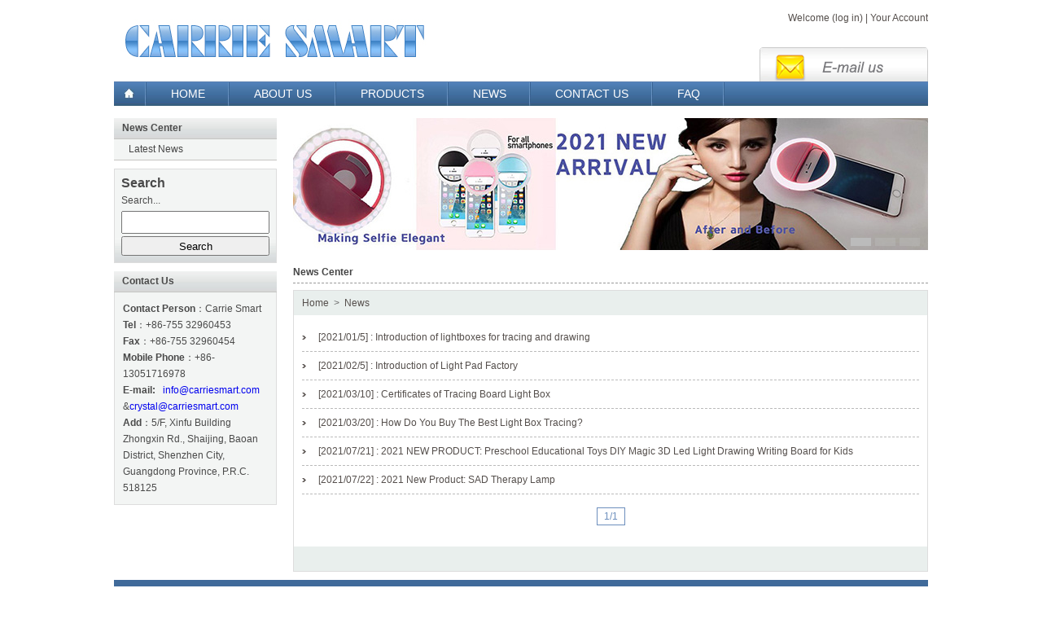

--- FILE ---
content_type: text/html; charset=utf-8
request_url: https://carriesmart.com/news/sort/en/1.html
body_size: 4084
content:
<!DOCTYPE html PUBLIC "-//W3C//DTD XHTML 1.0 Transitional//EN" "http://www.w3.org/TR/xhtml1/DTD/xhtml1-transitional.dtd">
<html xmlns="http://www.w3.org/1999/xhtml">
<head>
<meta http-equiv="Content-Type" content="text/html; charset=utf-8" />
<meta name="renderer" content="webkit">
<meta http-equiv="X-UA-Compatible" content="chrome=1">
<title>CARRIE SMART (SHENZHEN) CO., LTD.</title>
<meta name="keywords" content="LED LIGHT PAD,SELFIE RING LIGHT,CRYSTAL LIGHT BOX,LCD WRITING BOARD,7 SEGMENT DSIPLAY" />
<meta name="description" content="Carrie Smart is an international trading company based in Shenzhen city of China, which is nearest to Hong Kong and has great advantage of international transportation and trading sources." />
<link rel="stylesheet" type="text/css" href="/Home/Tpl/tp1411081/Public/css/atomic.css" />
<script type="3d5b45c5b1be5352ea75f61a-text/javascript" src="/Home/Tpl/tp1411081/Public/js/jquery.min.js"></script>
<link rel="stylesheet" type="text/css" href="/Home/Tpl/tp1411081/Public/js/obanner/css/banner.css" />
<script type="3d5b45c5b1be5352ea75f61a-text/javascript" src="/Home/Tpl/tp1411081/Public/js/navigation.js"></script>
<link rel="stylesheet" type="text/css" href="/Home/Tpl/tp1411081/Public/css/navigation.css" />
<script type="3d5b45c5b1be5352ea75f61a-text/javascript" src="/Home/Tpl/tp1411081/Public/js/online.js"></script>
<script type="3d5b45c5b1be5352ea75f61a-text/javascript" src="/Home/Tpl/tp1411081/Public/js/online.js.js"></script>
<link rel="stylesheet" type="text/css" href="/Home/Tpl/tp1411081/Public/css/online.css" />
<script type="3d5b45c5b1be5352ea75f61a-text/javascript" src="/Home/Tpl/tp1411081/Public/js/sidemenu.js"></script>
<!--[if lt IE 8]>
<style type="text/css">
    #middle_left_sidemenu li a {display:inline-block;}
    #middle_left_sidemenu li a {display:block;}
</style>
<![endif]-->
<script type="3d5b45c5b1be5352ea75f61a-text/javascript">
ddsmoothmenu.init({
	mainmenuid: "smoothmenu1", 
	orientation: 'h', 
	classname: 'ddsmoothmenu', 
	indexz:1,
	//customtheme: ["#1c5a80", "#18374a"],
	contentsource: "markup" 
})
</script>

</head>

<body><div class="center">
    <div class="header">
    <div class="header_logo"><img src="/Uploads/logo/en.jpg" /></div>
    <h1 class="header_company"></h1>
    <div class="header_right">
        <div class="header_language_user">
            <div class="header_user">
                <a href="/user/login/en.html">Welcome (log in)</a> | <a href="/user/registration/en.html">Your Account</a>            </div>
                        
            
        </div>
        <div><a href="/cdn-cgi/l/email-protection#eddfd9d9dadddcdcd5daad9c9cc38e8280"><img src="/Home/Tpl/tp1411081/Public/images/emailus.gif" /></a></div>
        
    </div>
    <div class="clear"></div>
</div>
    <div class="navigation">
	<div class="left"><img src="/Home/Tpl/tp1411081/Public/images/home.gif" /></div>
    <div id="smoothmenu1" class="ddsmoothmenu">
        <ul>
        <li><a  href="/en.html" title="HOME">HOME</a>
                            </li><li><a  href="/info/en/about-us.html" title="ABOUT US">ABOUT US</a>
                            </li><li><a  href="/product/sort/en/1.html" title="PRODUCTS">PRODUCTS</a>
                            </li><li><a id="menu_this" href="/news/sort/en/1.html" title="NEWS">NEWS</a>
                            </li><li><a  href="/contact/en.html" title="CONTACT US">CONTACT US</a>
                            </li><li><a  href="/article/sort/en/1.html" title="FAQ">FAQ</a>
                            </li>        </ul>
        <div class="clear"></div>
    </div>
</div>


    
    <div class="middle">
        
        <div class="middle_main">
            <div class="middle_left">
                <div class="middle_left_newclass">
    <div class="left_title">News Center</div>
    <div class="middle_left_newclass_main">
        <div class="middle_left_newclass_one">
            <a href="/news/sort/en/1/1.html" title="Latest News" >Latest News</a>
        </div>    </div>
</div>
                
                <div class="left_search">
	<div class="pro_search_title">Search</div>
    <div class="search_con">Search...</div>
            <form action="/search/en" method="get">
                <div class="left_search_input_div">
                    <input class="left_search_input" value="" onfocus="if (!window.__cfRLUnblockHandlers) return false; this.value=&quot;&quot;" onkeydown="if (!window.__cfRLUnblockHandlers) return false; this.style.color=&quot;#817b79&quot;" name="searchkeyword" type="text" data-cf-modified-3d5b45c5b1be5352ea75f61a-="" />
                </div>
                <div class="left_search_button_div">
                    <input type="submit" class="left_search_button" value="Search" />
                </div>                
                
                
            </form>            
</div>
                <div class="middle_left_contact">
    <div class="left_title">Contact Us</div>
    <div class="middle_left_contact_main">
        <p><strong>Contact Person</strong>：Carrie Smart&nbsp;</p>
<p><strong>Tel</strong>：+86-755 32960453</p>
<p><strong>Fax</strong>：+86-755 32960454</p>
<p><strong>Mobile Phone</strong>：+86-13051716978&nbsp;&nbsp;</p>
<p><strong>E-mail:</strong> &nbsp; <a href="/cdn-cgi/l/email-protection#9daeadabafa5afada4adddececb3fef2f0"><span class="__cf_email__" data-cfemail="0c65626a634c6f6d7e7e65697f616d7e78226f6361">[email&#160;protected]</span></a> &amp;<a href="/cdn-cgi/l/email-protection#8ebcbabab9bebfbfb6b9ceffffa0ede1e3"><span class="__cf_email__" data-cfemail="96f5e4efe5e2f7fad6f5f7e4e4fff3e5fbf7e4e2b8f5f9fb">[email&#160;protected]</span></a></p>
<p><strong>Add</strong>：5/F, Xinfu Building Zhongxin Rd., Shaijing, Baoan District, Shenzhen City, Guangdong Province, P.R.C. 518125</p>        <div class="clear"></div>                        
    </div>
</div>
            </div>
            <div class="middle_right">
            	<script data-cfasync="false" src="/cdn-cgi/scripts/5c5dd728/cloudflare-static/email-decode.min.js"></script><script type="3d5b45c5b1be5352ea75f61a-text/javascript">
$(function() {
	var sWidth = $("#focus").width(); //获取焦点图的宽度（显示面积）
	var len = $("#focus ul li").length; //获取焦点图个数
	var index = 0;
	var picTimer;
	
	//以下代码添加数字按钮和按钮后的半透明条，还有上一页、下一页两个按钮
	var btn = "<div class='btnBg'></div><div class='btn'>";
	for(var i=0; i < len; i++) {
		btn += "<span></span>";
	}
	btn += "</div>";
	$("#focus").append(btn);
	$("#focus .btnBg").css("opacity",0);

	//为小按钮添加鼠标滑入事件，以显示相应的内容
	$("#focus .btn span").css("opacity",0.4).mouseenter(function() {
		index = $("#focus .btn span").index(this);
		showPics(index);
	}).eq(0).trigger("mouseenter");

	//上一页、下一页按钮透明度处理
	$("#focus .preNext").css("opacity",0.2).hover(function() {
		$(this).stop(true,false).animate({"opacity":"0.5"},300);
	},function() {
		$(this).stop(true,false).animate({"opacity":"0.2"},300);
	});

	//上一页按钮
	$("#focus .pre").click(function() {
		index -= 1;
		if(index == -1) {index = len - 1;}
		showPics(index);
	});

	//下一页按钮
	$("#focus .next").click(function() {
		index += 1;
		if(index == len) {index = 0;}
		showPics(index);
	});

	//本例为左右滚动，即所有li元素都是在同一排向左浮动，所以这里需要计算出外围ul元素的宽度
	$("#focus ul").css("width",sWidth * (len));
	
	//鼠标滑上焦点图时停止自动播放，滑出时开始自动播放
	$("#focus").hover(function() {
		clearInterval(picTimer);
	},function() {
		picTimer = setInterval(function() {
			showPics(index);
			index++;
			if(index == len) {index = 0;}
		},4000); //此4000代表自动播放的间隔，单位：毫秒
	}).trigger("mouseleave");
	
	//显示图片函数，根据接收的index值显示相应的内容
	function showPics(index) { //普通切换
		var nowLeft = -index*sWidth; //根据index值计算ul元素的left值
		$("#focus ul").stop(true,false).animate({"left":nowLeft},300); //通过animate()调整ul元素滚动到计算出的position
		//$("#focus .btn span").removeClass("on").eq(index).addClass("on"); //为当前的按钮切换到选中的效果
		$("#focus .btn span").stop(true,false).animate({"opacity":"0.4"},300).eq(index).stop(true,false).animate({"opacity":"1"},300); //为当前的按钮切换到选中的效果
	}
});

</script>
<div class="other_banner">
	<div id="focus" style="width:780px; height:162px;">
		<ul style="width:780px; height:162px;">
            <li style="width:780px; height:162px;"><a href="http://" title="" target="_blank"><img src="/Uploads/banner/other/en_1.jpg" alt="" width="780" height="162"></a></li><li style="width:780px; height:162px;"><a href="http://" title="" target="_blank"><img src="/Uploads/banner/other/en_2.jpg" alt="" width="780" height="162"></a></li><li style="width:780px; height:162px;"><a href="http://" title="" target="_blank"><img src="/Uploads/banner/other/en_3.jpg" alt="" width="780" height="162"></a></li>		</ul>
	</div>
</div>                <div class="right_title"><h2 class="right_title_h2">News Center</h2></div>
                <div class="middle_right_main">
                	<div class="second_navigation">
                        <a href="/en.html">Home</a>&nbsp;&nbsp;>&nbsp;&nbsp;<a href="/news/sort/en/1.html">News</a>                    </div>
                    <div class="middle_right_main_text_list">
                        <a href="/news/en/Introduction-of-lightboxes-for-tracing-and-drawing-.html"><span>[2021/01/5] : </span><span>Introduction of lightboxes for tracing and drawing </span></a><a href="/news/en/Introduction-of-Light-Pad-Factory.html"><span>[2021/02/5] : </span><span>Introduction of Light Pad Factory</span></a><a href="/news/en/Certificates-of-Tracing-Board-Light-Box.html"><span>[2021/03/10] : </span><span>Certificates of Tracing Board Light Box</span></a><a href="/news/en/How-Do-You-Buy-The-Best-Light-Box-Tracing-.html"><span>[2021/03/20] : </span><span>How Do You Buy The Best Light Box Tracing?</span></a><a href="/news/en/2021-NEW-PRODUCT--Preschool-Educational-Toys-DIY-Magic-3D-Led-Light-Drawing-Writing-Board-for-Kids.html"><span>[2021/07/21] : </span><span>2021 NEW PRODUCT: Preschool Educational Toys DIY Magic 3D Led Light Drawing Writing Board for Kids</span></a><a href="/news/en/2021-New-Product--SAD-Therapy-Lamp.html"><span>[2021/07/22] : </span><span>2021 New Product: SAD Therapy Lamp</span></a>                    </div>
                    <div class="middle_right_main_page">
                        <div class="paginations"><li><span class="totalpage" >1/1</span></li>     </div>
                    </div>
                </div>
            </div>
            <div class="clear"></div>
        </div>
    </div>
</div>
<div class="footer_bg">
    <div class="center">
        <div class="footer">
    
    <div class="foot_navigation">
        <a href="/en.html" title="Home">Home</a>&nbsp;&nbsp;| &nbsp;&nbsp;<a href="/info/en/about-us.html" title="About Us">About Us</a>&nbsp;&nbsp;| &nbsp;&nbsp;<a href="/news/sort/en/1.html" title="News">News</a>&nbsp;&nbsp;| &nbsp;&nbsp;<a href="/product/sort/en/1.html" title="Products">Products</a>&nbsp;&nbsp;| &nbsp;&nbsp;<a href="/contact/en.html" title="Contact Us">Contact Us</a>&nbsp;&nbsp;| &nbsp;&nbsp;<a href="/article/sort/en/1.html" title="FAQ">FAQ</a>&nbsp;&nbsp;| &nbsp;&nbsp;    </div>  
    
</div>

    <div class="partners_text">
    	<a href="carrie2020.en.made-in-china.com" title="Carrie Smart">Carrie Smart</a>&nbsp;&nbsp;| &nbsp;&nbsp;    </div><div class="foot_other_code">
        COPYRIGHT ©  CARRIE SMART (SHENZHEN) CO., LTD.  ALL RIGHTS RESERVED.
</div>
        <img src="/Home/Tpl/tp1411081/Public/js/backtotop/images/to-top.png" id="toTop"/>
<script type="3d5b45c5b1be5352ea75f61a-text/javascript" src="/Home/Tpl/tp1411081/Public/js/backtotop/js/to-top.js"></script>        
    </div>
</div>
<script src="/cdn-cgi/scripts/7d0fa10a/cloudflare-static/rocket-loader.min.js" data-cf-settings="3d5b45c5b1be5352ea75f61a-|49" defer></script><script defer src="https://static.cloudflareinsights.com/beacon.min.js/vcd15cbe7772f49c399c6a5babf22c1241717689176015" integrity="sha512-ZpsOmlRQV6y907TI0dKBHq9Md29nnaEIPlkf84rnaERnq6zvWvPUqr2ft8M1aS28oN72PdrCzSjY4U6VaAw1EQ==" data-cf-beacon='{"version":"2024.11.0","token":"855b0e69fbba45d690b96d7102b15606","r":1,"server_timing":{"name":{"cfCacheStatus":true,"cfEdge":true,"cfExtPri":true,"cfL4":true,"cfOrigin":true,"cfSpeedBrain":true},"location_startswith":null}}' crossorigin="anonymous"></script>
</body>
</html>

--- FILE ---
content_type: text/css
request_url: https://carriesmart.com/Home/Tpl/tp1411081/Public/css/atomic.css
body_size: 3328
content:
@charset "utf-8";
/* public */
.clear{ clear:both; width: 0; height: 0; margin: 0; padding: 0;}
.left{ float:left;}
.right{ float:right;}
body,div,dl,dt,dd,ul,ol,li,h1,h2,h3,h4,h5,h6,pre,code,form,fieldset,legend,input,textarea,p,blockquote,th,td{ margin:0; padding:0;}
img,a{ border:0;}
ul,li{ list-style:none;}
a{ text-decoration:none; font-family: Arial, Helvetica, sans-serif;}
a:hover{ color:#406a9a;}
/*body*/
body{ background:#fff; font-family: Arial, Helvetica, sans-serif; font-size:12px; margin:0; color: #4a4a4a;}
.center{ width:1000px; margin:0 auto;}

/*header*/
.header{width: 1000px; height: 100px;overflow: hidden;}
.header_logo{ float:left; height: 100px; overflow: hidden;}
.header_company{ float:left; color:#444444; font-size:24px; line-height:100px;}
.header_right{ float: right; height: 100px; overflow: hidden;}
.header_language_user{overflow: hidden; padding-top: 15px; color: #554f4c; height:43px;}
.header_language_user a{ color: #554f4c;}
.header_language_user a:hover{ text-decoration:underline; color: #554f4c;}
.header_language{ text-align:right; padding-top:6px;}
.header_language a{ margin-left: 10px;}
.header_user{ text-align:right;}
.header_search{ border: 1px solid #817b79; background: #fff; width: 260px; height: 27px; overflow: hidden; float: right; margin-top: 10px;}
.header_search_input_div{ float: right; height: 27px;}
.header_search_input{ height: 27px; width: 205px; border: none; background: none; padding:0 10px; line-height: 27px; font-family: Arial, Helvetica, sans-serif; color: #817b79;}
.header_search_button_div{ float: right; height: 27px; width: 35px;}
.header_search_button{ background: url(../images/search_button.gif) no-repeat; border: none; height: 27px; width: 35px; cursor: pointer;}
/*navigation*/
.navigation{ background: url(../images/nav_bg.gif); width: 1000px; height: 30px; margin-bottom: 15px;}
/*index_banner*/
.index_banner{ margin-bottom: 15px; overflow: hidden;}
/*index_middle*/
.index_middle{ width: 1000px; overflow: hidden;}
.index_middle_bottom{ background:url(../images/index_bg_bottom.gif) repeat-x bottom; background-color:#fff; border:1px solid #d2d2d2; border-radius:5px; margin-bottom:15px; height:180px; padding:5px 0; overflow:hidden;}
.index_middle_bottom_title{ color:#444444; font-weight:bold; line-height:30px;}
.full_title{ color:#595959; font-weight:bold; padding-bottom:15px;}
.full_title h2{ color: #595959; font-size: 16px;}
/*index_about_us*/
.index_about_us{ float:left; padding:0 10px; width:356px; border-right:1px solid #d2d2d2;}
.index_about_us_main{ line-height: 20px;}
.index_about_us_main img{ padding:6px;}
/*index_news*/
.index_news{ float:left; width:320px; padding:0 10px; border-right:1px solid #d2d2d2;}
.index_new_main a{ display:block; line-height:28px; height:28px; overflow:hidden; background:url(../images/index_new_li.gif) no-repeat left center; padding-left:15px; border-bottom:1px dotted #D6D6D6; color:#5c5c5c;}
/*index_contact*/
.index_contact{ float:left; width:260px; padding:0 10px;}
.index_contact_main{ line-height:25px;}
/*index_hot_product*/
.index_hot_product{ margin-bottom: 15px;}
.index_hot_product_main{}
.index_hot_product_tr{ width: 1000px; margin-bottom: 15px;}
.index_hot_product_td{ float: left;}
.index_hot_product_td_img{ overflow: hidden; border: 1px solid #ccc; background: #fff; display:table-cell; vertical-align:middle; text-align:center;}
.index_hot_product_td_text{}
.index_hot_product_td_text a{ color: #554f4c;}
.index_hot_product_td_text a:hover{ text-decoration:underline; color: #554f4c;}
.index_hot_product_td_name{ text-align: center; line-height: 24px;}
.index_hot_product_td_number{ text-align: center; line-height: 22px;}
/*index_new_product  滚动产品*/
.index_new_product{ margin-bottom: 15px;}
.index_new_product_main{ background: #fff; padding:5px; border:1px solid #d2d2d2;}
.marqueeleft{ width:990px;overflow:hidden;margin:0 auto;}
.marqueeleft ul{float:left;}
.marqueeleft li{float:left;margin:0 5px;display:inline;overflow:hidden;}
.marqueeleft li .pic{display:table-cell; vertical-align:middle; text-align:center; border:1px solid #ccc;overflow:hidden; background:#fff;}
.marqueeleft li .pic a{}
.marqueeleft li .txt_name{text-align:center; line-height:24px; font-weight:bold;}
.marqueeleft li .txt_name a{ color:#554f4c;}
.marqueeleft li .txt_name a:hover{ color:#006AB1; }
.marqueeleft li .txt_no{text-align:center; line-height:22px;}
.marqueeleft li .txt_no a{ color:#554f4c}
.marqueeleft li .txt_no a:hover{ color:#554f4c; text-decoration:underline;}
/*footer*/
.footer_bg{}
.footer{ width:1000px; color:#5c5c5c; background: #406a9a; }
.partners_img{ width:1000px; padding: 10px 0;}
.partners_img a img{ margin: 5px 10px;}
.partners_text{ width:1000px; padding: 8px 0; color: #5c5c5c; text-align:center;}
.partners_text a{ color: #5c5c5c;}
.foot_navigation{ width:980px; padding: 12px; color: #fff;}
.foot_navigation a{ color: #fff;}
.foot_navigation a:hover{ color: #ADD1F8;}
.foot_other_code{ width:1000px; padding: 8px 0;  color: #5c5c5c; text-align:center;}

/*----------------------------子页CSS---------------------*/
/*other_banner*/
.other_banner{ margin-bottom:15px;}
/*middle*/
.middle{ width: 1000px; overflow: hidden; margin-bottom: 10px;}
/*second_navigation*/
.second_navigation{background: #e9efed;
line-height: 30px;
color: #676767;
padding: 0 10px; margin-bottom:10px;}
.second_navigation a{ color: #554f4c; }
.second_navigation a:hover{ color:#406a9a;}
/*middle_main*/
.middle_main{}
.left_title{background:url(../images/title_left_bg.gif) repeat-x;
height: 25px;
line-height: 25px;
border-bottom: 1px solid #c5c5c3;
padding-left: 10px; font-weight:bold;}
.right_title{border-bottom: 1px dashed #999999;
line-height: 25px; margin-bottom:8px; font-weight:bold; }
.right_title_h2{ color: #444444; font-size: 12px;}
/*middle_left*/
.middle_left{ float: left; width: 200px; margin-right: 20px;}


/* 侧边菜单 */
.middle_left_product_category{ margin-bottom: 10px;}
.middle_left_product_category_main{overflow: hidden;}
.middle_left_product_category_one a{ color:#444444;}
.middle_left_product_category_one a:hover{ color: #406a9a;}
.middle_left_product_category_one_1 a{ display:block; background: url(../images/title_left_bg.gif) repeat-x;
height: 25px;
line-height: 25px;
border-bottom: 1px solid #c5c5c3;
padding-left: 10px; font-weight:bold;}
.middle_left_product_category_one_2 a{display: block;
height: 25px;
line-height: 25px;
border-bottom: 1px solid #c5c5c3;
padding-left: 18px;
background: #f3f5f4;
color: #444444;}
.middle_left_product_category_one_3 a{display: block;
height: 25px;
line-height: 25px;
border-bottom: 1px solid #c5c5c3;
padding-left: 28px;
background: #fcfcfc;
color: #444444;}

/* 侧边弹出菜单 */
#middle_left_product_category_sidemenu{}
#sidemenu{}
ul#sidemenu, ul#sidemenu ul {
  list-style-type:none;
  margin: 0;
  padding: 0;

}
ul#sidemenu a {
  display: block;
  text-decoration: none;	
}
ul#sidemenu li#big {
	margin-bottom: 0;
}
ul#sidemenu li a {
  background: url(../images/title_left_bg.gif) repeat-x;
height: 25px;
line-height: 25px;
border-bottom: 1px solid #c5c5c3;
padding-left: 10px;
font-weight: bold;
display:block;
color:#444444;
}
ul#sidemenu li a:hover {
  color: #406a9a;
}
ul#sidemenu li ul li a {
  display: block;
height: 25px;
line-height: 25px;
border-bottom: 1px solid #c5c5c3;
padding-left: 18px;
background: #f3f5f4;
color: #444444;
font-weight:normal;
}
ul#sidemenu li ul li a:hover{
  color: #406a9a;
}
ul#sidemenu li ul li#little a {
    display: block;
height: 25px;
line-height: 25px;
border-bottom: 1px solid #c5c5c3;
padding-left: 28px;
background: #fcfcfc;
color: #444444;
font-weight:normal;
}
ul#sidemenu li ul li#little a:hover{
  color: #406a9a;
}

.middle_left_about{ margin-bottom: 10px;}
.middle_left_about_main{ overflow: hidden;}
.middle_left_about_one{}
.middle_left_about_one a{ display: block;height: 25px;
line-height: 25px;
border-bottom: 1px solid #c5c5c3;
padding-left: 18px; background:#f3f5f4; color:#444444;}
.middle_left_about_one a:hover{ color: #406a9a;}

.middle_left_newclass{ margin-bottom: 10px;}
.middle_left_newclass_main{}
.middle_left_newclass_one{ }
.middle_left_newclass_one a{ display: block;
height: 25px;
line-height: 25px;
border-bottom: 1px solid #c5c5c3;
padding-left: 18px;
background: #f3f5f4;
color: #444444;}
.middle_left_newclass_one a:hover{ color: #406a9a;}

.middle_left_newpro{ margin-bottom: 15px;}
.middle_left_newpro_main{ width: 238px; overflow: hidden; border: 1px solid #ccc; padding:5px; background: #fff;}
.middle_left_newpro_img{ border: 1px solid #ccc; background: #fff;}
.middle_left_newpro_text{ text-align: center; width: 240px;}
.middle_left_newpro_text a{ line-height: 22px; color: #554f4c; font-weight: bold;}
.middle_left_newpro_text a:hover{ text-decoration:underline;}

.middle_left_new{ margin-bottom: 10px;}
.middle_left_new_main{ overflow: hidden; border:1px solid #dddddd; border-top:0; padding:5px; background: #f3f5f4;}
.middle_left_new_main a{ display: block; padding:5px 0 5px 12px; background: url(../images/left_list_bg.gif) left center no-repeat; line-height: 18px; color: #554f4c; }
.middle_left_new_main a:hover{ color: #406a9a;}

.left_search{border: 1px solid #dddddd;
background: url(../images/search_bg.gif) bottom repeat-x;
background-color: #f3f5f4;
padding: 8px; margin-bottom:10px;}
.pro_search_title{ font-size:16px; font-weight:bold;}
.search_con{ line-height:25px;}
.left_search_input{ height:24px; line-height:24px; width:178px; margin-bottom:3px;}
.left_search_button{ height:24px; line-height:24px; text-align:center; width:182px;}

.middle_left_contact{ margin-bottom: 10px;}
.middle_left_contact_main{ overflow: hidden; border: 1px solid #dddddd; border-top:0; padding:10px; background: #f3f5f4; line-height:20px;}


/*middle_right*/
.middle_right{ float: left; width: 780px;}
.middle_right_main{ border:1px solid #dddddd; padding-bottom:40px; background:url(../images/right_main_bottom.gif) bottom repeat-x;}
.middle_right_name{ text-align: center;}
.middle_right_name h2{ line-height: 30px; color: #554f4c;}
.middle_right_time{ text-align: right; padding-right: 20px; line-height: 28px;}
.middle_right_main_text{ line-height: 22px; padding:10px;}
.middle_right_main_text_main{ border-top: 1px solid #ccc; padding-top: 10px;}

.middle_right_main_text_list{ padding: 0 10px;}
.middle_right_main_text_list a{ display: block; padding:5px 0 5px 20px; background: url(../images/text_list_bg.gif) left center no-repeat; line-height: 24px; color: #554f4c; border-bottom: 1px dashed #bbb;}
.middle_right_main_text_list a:hover{ color: #756550;}


/*middle_part*/
.middle_part{ padding: 10px; background: #fff;}
.middle_part_left{ float: left; width: 570px; line-height: 22px; padding-right: 10px;}
.middle_part_right{ float: left; width: 400px; color: #554f4c; background: #f5f4f4; padding: 18px 0;}

.feedbacl_title{ color: #554f4c;}
.feedback_tip{ color: #FF0000; padding-left: 5px;}
.feedback_input{ font-family:Arial, Helvetica, sans-serif; width:260px; height:26px; line-height:26px; padding:0 10px; margin:5px 0; border:1px solid #ccc;}
.feedback_textarea{ font-family:Arial, Helvetica, sans-serif; width:280px; height:150px; line-height:26px; margin:5px 0; border:1px solid #ccc; font-size:12px;}
.feedback_code{ width:60px; height:26px; line-height:26px; padding:0 10px; margin:5px 0; border:1px solid #ccc;}
.feedback_submit{ font-family:Arial, Helvetica, sans-serif; height:30px; line-height:30px; padding:0 10px; margin:10px 10px 10px 0; cursor:pointer; background:#406a9a; color: #fff; border: none;}
.feedback_submit:hover{ background: #5281b9;}

.member_info_title{ font-weight: bold; font-size: 16px; line-height: 40px;}
.member_info_tip{ background: #ededed; width: 360px; padding: 10px; line-height: 25px; margin-bottom: 20px; margin: 0 10px;}
.login_title{ font-weight: bold; padding-right: 10px;}
.login_input{ height:26px; line-height:26px; width:220px; margin:5px 0; margin-left:10px;}
.login_button{ padding:0 6px; margin:8px 5px; height:30px; line-height:30px; font-family:Arial, Helvetica, sans-serif; background:#406a9a; border: none; color: #fff; cursor: pointer;}
.login_button:hover{ background: #5281b9;}

.register_title{ font-weight: bold; text-align: center; font-size: 14px;}
.register_info{ line-height: 22px; color: #434343;}
.register_table{ width:980px; margin-top:10px;}
.register_table table{ border-collapse:collapse;}
.register_table_title{ font-weight: bold; padding-right: 20px;}
.register_table table td{ background:#f5f4f4; border:solid 1px #fff; height:50px;}
.register_input{ height:26px; line-height:26px; width:320px; margin-left:10px;}
.register_button{ padding:0 6px; margin:8px 5px; height:30px; line-height:30px; font-family:Arial, Helvetica, sans-serif; background:#406a9a; border: none; color: #fff; cursor: pointer;}
.register_button:hover{ background: #5281b9;}
.register_tip{ color: #FF0000; padding-left: 5px;}


.product_class_content{ line-height: 22px; padding:10px; padding-top:0;}
/*product_list_window*/
.product_list_tr{ width: 730px; margin-bottom: 15px;}
.product_list_td{ float: left;}
.product_list_td_img{ overflow: hidden; border: 1px solid #ccc; background: #fff; display:table-cell; vertical-align:middle; text-align:center;}
.product_list_td_img a{ display:block;}
.product_list_td_text{}
.product_list_td_text a{ color: #444444;}
.product_list_td_text a:hover{ color: #406a9a;}
.product_list_td_name{ text-align: center; line-height: 24px; font-weight: bold;}
.product_list_td_number{ text-align: center; line-height: 22px;}

/*product_list_list*/
.product_list_main{ width: 730px; margin-bottom: 15px;}
.product_list_one{ width: 728px; border: 1px solid #ccc;  margin-bottom: 15px; background: #fff;}
.product_list_one_img{ float: left; overflow: hidden; border-right: 1px solid #ccc; text-align:center; }
.product_list_one_img a{ display:table-cell; text-align:center; vertical-align:middle;}
.product_list_one_img img{}
.product_list_one_main{ float: left; width: 507px; padding: 10px;}
.product_list_one_name{ line-height: 22px; color: #554f4c; font-size: 16px;}
.product_list_one_no{ line-height: 22px; color: #554f4c; font-size: 14px;}
.product_list_one_info{ line-height: 22px; padding: 10px 0; color: #554f4c;}
.product_list_one_button{ margin: 8px 0;}
.product_list_one_button a{ display: block; background: #554f4c; padding: 8px 30px; float: left; margin-right: 20px; color: #fff; font-size: 14px;}
.product_list_one_button a:hover{ background: #756550;}


/*product_introduction*/
.product_introduction{ margin-bottom: 20px; overflow: hidden; color: #434343; background: #fff; padding: 10px;}
.product_introduction_pic{ float: left; width: 362px;}
.product_introduction_pic_big{ border: 1px solid #e6e6e6; background: #fff; width: 360px; height: 360px; background: #fff;}
.product_introduction_pic_small{ margin-top: 16px;}
.product_introduction_pic_small_img{ float: left; width: 60px; height: 60px; background: #fff; border: 1px solid #e6e6e6; margin: 0 5px;}

.product_introduction_parameter{ float: left; width: 338px; margin-left:10px;}
.parameter{ border-bottom:1px solid #e6e6e6; line-height:22px; padding:8px 10px;}
.enlarge_botton{ padding:5px; font-family:Arial, Helvetica, sans-serif; background:#406a9a; border:0; color:#fff; cursor:pointer; margin-right:20px;}
.enlarge_botton:hover{ background: #5281b9;}
.inquiry_botton{ padding:5px; font-family:Arial, Helvetica, sans-serif; background:#406a9a; border:0; color:#fff; cursor:pointer;}
.inquiry_botton:hover{ background: #5281b9;}
.share_button{ padding:15px 0 0 10px;}

/*product_directions*/
.product_directions{ margin-bottom: 15px; overflow: hidden; color: #434343; }
.product_directions .right_title{ padding-left:10px; margin:0 10px;}
.product_directions_text{ line-height: 22px; background: #fff; padding: 10px; margin-top: 12px;}

/*product_inquiry*/
.product_inquiry{margin-bottom: 15px; overflow: hidden; color: #434343;}
.product_inquiry .right_title{ padding-left:10px; margin:0 10px;}
.product_inquiry_explanation{ line-height: 22px; background: #fff; padding: 10px; margin-top: 12px;}
.product_inquiry_table{ background: #fff; padding: 10px 0;}
.product_inquiry_table_title{ font-weight: bold; padding-right: 10px;}
.product_inquiry_table_tip{ color: #FF0000; padding-left: 5px;}
.inquiry_input{ font-family:Arial, Helvetica, sans-serif; width:360px; height:26px; line-height:26px; padding:0 10px; margin:5px 0; border:1px solid #dee6ee;}
.inquiry_textarea{ font-family:Arial, Helvetica, sans-serif; width:500px; height:150px; line-height:26px; padding:0 0 0 10px; margin:5px 0; border:1px solid #dee6ee; font-size:12px;}
.inquiry_code{ width:60px; height:26px; line-height:26px; padding:0 10px; margin:5px 0; border:1px solid #dee6ee;}
.inquiry_submit{ padding:0 6px; margin:8px 5px; height:30px; line-height:30px; font-family:Arial, Helvetica, sans-serif; background:#406a9a; border: none; color: #fff; cursor: pointer;}
.inquiry_submit:hover{ background: #5281b9;}


/*product_related*/
.product_related{ overflow: hidden;}
.product_related .right_title{ padding-left:10px; margin:0 10px;}
.product_related_list{ margin-top:15px;}
.product_related_list_td{ float: left;}
.product_related_list_td_img{ overflow: hidden; border: 1px solid #ccc; background: #fff; display:table-cell; vertical-align:middle; text-align:center;}
.product_related_list_td_img a{ display:block;}
.product_related_list_td_text{}
.product_related_list_td_text a{ color: #444444;}
.product_related_list_td_text a:hover{  color: #406a9a;}
.product_related_list_td_name{ text-align: center; line-height: 24px; font-weight: bold;}
.product_related_list_td_number{ text-align: center; line-height: 22px;}


/*分页样式*/
.middle_right_main_page{ text-align: center;}
.paginations {
	margin: 20px 0;
}
.paginations a{
	color:#6D8FBD;
}
.paginations li{ display:inline; color:#6D8FBD;}
.paginations .totalpage{ border:1px solid #6D8FBD; margin:0 4px; padding:3px 8px;}
.paginations li a{ border:1px solid #6D8FBD; margin:0 4px; padding:3px 8px;}
.paginations li a:hover{ background:#5895DB; color:#fff;}
.paginations .current{ background:#406a9a; border:1px solid #114181; margin:0 4px; padding:3px 8px; color:#fff;}

/*back to top*/
#toTop{
 position:fixed;
 _position:absolute;
 right:30px;
 bottom:70px;
 _top:expression(document.documentElement.scrollTop+document.documentElement.clientHeight-this.offsetHeight-40);
 cursor:pointer;
 display:none;
}




--- FILE ---
content_type: text/css
request_url: https://carriesmart.com/Home/Tpl/tp1411081/Public/js/obanner/css/banner.css
body_size: 4
content:
@charset "utf-8";
/* CSS Document */
ul,li {list-style:none;}
img {border:0;}

/* qqshop focus */
#focus {width:960px; height:160px; overflow:hidden; position:relative;}
#focus ul {height:380px; position:absolute;}
#focus ul li {float:left; width:960px; height:160px; overflow:hidden; position:relative; background:#000;}
#focus ul li div {position:absolute; overflow:hidden;}
#focus .btnBg {position:absolute; width:960px; height:20px; left:0; bottom:0; background:#000;}
#focus .btn {position:absolute; width:940px; height:10px; padding:5px 10px; right:0; bottom:0; text-align:right;}
#focus .btn span {display:inline-block; _display:inline; _zoom:1; width:25px; height:10px; _font-size:0; margin-left:5px; cursor:pointer; background:#bbb;}
#focus .btn span.on {background:#fff;}
#focus .preNext {width:45px; height:100px; position:absolute; top:90px; background:url(../img/sprite.png) no-repeat 0 0; cursor:pointer;}
#focus .pre {left:0;}
#focus .next {right:0; background-position:right top;}



--- FILE ---
content_type: text/css
request_url: https://carriesmart.com/Home/Tpl/tp1411081/Public/css/navigation.css
body_size: 865
content:
@charset "utf-8";
/* CSS Document */

.ddsmoothmenu{
font:14px Verdana;
width: 960px;
float:left;
}

.ddsmoothmenu ul{
z-index:10000;
margin: 0;
padding: 0;
list-style-type: none;
float:left;
}

/*Top level list items*/
.ddsmoothmenu ul li{
position: relative;
display: inline;
float: left;
}

/*Top level menu link items style*/
.ddsmoothmenu ul li a{
display: block;
height:30px;
line-height:30px;
padding: 0 30px;
background: url(../images/navigation_a_right_line.gif) right no-repeat;
color: #fff;
text-decoration: none;
}

* html .ddsmoothmenu ul li a{ /*IE6 hack to get sub menu links to behave correctly*/
display: inline-block;
}

.ddsmoothmenu ul li a:link, .ddsmoothmenu ul li a:visited{
color: #fff;
}

.ddsmoothmenu ul li a.selected{ /*CSS class that's dynamically added to the currently active menu items' LI A element*/
color:#fff;
background: url(../images/navigation_this_bg.gif) right no-repeat;
}

.ddsmoothmenu ul li a:hover{
color:#fff;
background: url(../images/navigation_this_bg.gif) right no-repeat;
}
	
/*1st sub level menu*/
.ddsmoothmenu ul li ul{
position: absolute;
left: 0;
display: none; /*collapse all sub menus to begin with*/
visibility: hidden;
}

/*Sub level menu list items (undo style from Top level List Items)*/
.ddsmoothmenu ul li ul li{
display: list-item;
float: none;
}

/*All subsequent sub menu levels vertical offset after 1st level sub menu */
.ddsmoothmenu ul li ul li ul{
top: 0;
}

/* Sub level menu links style */
.ddsmoothmenu ul li ul li a{
font: normal 13px Verdana;
height:36px;
line-height:36px;
padding:0 10px;
margin: 0;
border-top-width: 0;
border-bottom-width: 0;
border-right-width: 0;
background:#3d67a4;
border-left:2px solid #26497d;
}

.ddsmoothmenu ul li ul li a:link, .ddsmoothmenu ul li ul li a:visited{
color: #fff;
}


.ddsmoothmenu ul li ul li a.selected{
background:#26497d;	
color:#fff;
}


.ddsmoothmenu ul li ul li a:hover{
background:#26497d;	
color:#fff;
}

/* Holly Hack for IE \*/
* html .ddsmoothmenu{height: 1%;} /*Holly Hack for IE7 and below*/


/* ######### CSS classes applied to down and right arrow images  ######### */

.downarrowclass{
position: absolute;
top: 12px;
right: 7px;
}

.rightarrowclass{
position: absolute;
top: 6px;
right: 5px;
}

/* ######### CSS for shadow added to sub menus  ######### */

.ddshadow{
position: absolute;
left: 0;
top: 0;
width: 0;
height: 0;
}



/**********************************************************************************************************/

.ddsmoothmenu-v ul{
margin: 0;
padding: 0;
list-style-type: none;
font-weight:normal;
border-bottom: 0;
z-index: 10000;
}
 
.ddsmoothmenu-v ul li{
position: relative;

}

/* Top level menu links style */
.ddsmoothmenu-v ul li a{
display: block;
overflow: auto; /*force hasLayout in IE7 */
text-decoration: none;
font-size:13px;
padding: 10px 0 10px 10px;
margin:0 8px;
border-bottom:1px solid #000;
border-right: 0;
}

.ddsmoothmenu-v ul li a:link, .ddsmoothmenu-v ul li a:visited, .ddsmoothmenu-v ul li a:active{
background:none; /*background of menu items (default state)*/
color: #fff;
}


.ddsmoothmenu-v ul li a.selected{ /*CSS class that's dynamically added to the currently active menu items' LI A element*/
color: #ffc102;
}

.ddsmoothmenu-v ul li a:hover{
color: #ffc102;
}

/*Sub level menu items */
.ddsmoothmenu-v ul li ul{
position: absolute;
top: 0;
font-weight: normal;
visibility: hidden;

}

.ddsmoothmenu-v ul li ul a{
background:#3e3e3e;
padding:8px 0 8px 8px;
margin:0;
border-left:4px solid #272727;
}


.ddsmoothmenu-v ul li ul li a:link, .ddsmoothmenu-v ul li ul li a:visited, .ddsmoothmenu-v ul li ul li a:active{
	
background: #010101; /*background of menu items (default state)*/
color: #fff; 
border-bottom:0px;
}
.ddsmoothmenu-v ul li ul li a.selected{ /*CSS class that's dynamically added to the currently active menu items' LI A element*/
background: #010101; 
color: #ffc103;
}

.ddsmoothmenu-v ul li ul li a:hover{
background: #010101; /*background of menu items during onmouseover (hover state)*/
color: #ffc103;
}

 
/* Holly Hack for IE \*/
* html .ddsmoothmenu-v ul li { float: left; height: 1%; }
* html .ddsmoothmenu-v ul li a { height: 1%; }
/* End */

--- FILE ---
content_type: text/css
request_url: https://carriesmart.com/Home/Tpl/tp1411081/Public/css/online.css
body_size: 501
content:
.online_icon {
	width:36px;
	height:156px;
	overflow:hidden;
	font-family:Arial, Helvetica, sans-serif;
}
.online_icon a {
	display:block;
	width:36px;
	height:156px;
	background:url(../images/online_bg.png) no-repeat;
	_background:url(../images/online_bg_ie6.png) no-repeat;
}
.online_windows {
	width:144px;
}
.online_w_top {
	background:url(../images/online_bg.png) no-repeat -36px 0;
	height:10px;
	_background:url(../images/online_bg_ie6.png) no-repeat -36px 0;
	_margin-bottom:-7px;
}
.online_w_c {
	background:url(../images/online_bg.png) repeat-y 0 -185px;
	padding:0 5px;
	_background:url(../images/online_bg_ie6.png) repeat-y 0 -185px
}
.online_w_bottom {
	background:url(../images/online_bg.png) repeat-y -36px -35px;
	height:29px;
	_background:url(../images/online_bg_ie6.png) repeat-y -36px -35px;
}
.online_content {
	background:url(../images/online_bg.png) no-repeat -147px -185px;
	padding-top:11px;
	_background:url(../images/online_bg_ie6.png) no-repeat -147px -185px;
}
.online_content a.skype_icon {
	background:url(../images/online_bg.png) no-repeat -280px -1px;
	width:121px;
	height:25px;
	display:block;
	margin:0 auto;
	text-indent:30px;
	line-height:23px;
	cursor:pointer;
	_background:url(../images/online_bg_ie6.png) no-repeat -280px -1px;
}
.online_content a.skype_icon:hover {
	color:#039;
}
.online_content a.msn_icon {
	background:url(../images/online_bg.png) no-repeat -280px -28px;
	width:121px;
	height:25px;
	display:block;
	margin:0 auto;
	text-indent:30px;
	line-height:23px;
	cursor:pointer;
	_background:url(../images/online_bg_ie6.png) no-repeat -280px -28px;
}
.online_content a.msn_icon:hover {
	color:#039;
}
.online_content a.ww_icon {
	background:url(../images/online_bg.png) no-repeat -280px -55px;
	width:121px;
	height:25px;
	display:block;
	margin:0 auto;
	text-indent:30px;
	line-height:23px;
	cursor:pointer;
	_background:url(../images/online_bg_ie6.png) no-repeat -280px -55px;
}
.online_content a.ww_icon:hover {
	color:#039;
}
.online_content a.iww_icon {
	background:url(../images/online_bg.png) no-repeat -280px -82px;
	width:121px;
	height:25px;
	display:block;
	margin:0 auto;
	text-indent:30px;
	line-height:23px;
	cursor:pointer;
	_background:url(../images/online_bg_ie6.png) no-repeat -280px -82px;
}
.online_content a.iww_icon:hover {
	color:#039;
}
.online_content a.yahoo_icon {
	background:url(../images/online_bg.png) no-repeat -280px -109px;
	width:121px;
	height:25px;
	display:block;
	margin:0 auto;
	text-indent:30px;
	line-height:23px;
	cursor:pointer;
	_background:url(../images/online_bg_ie6.png) no-repeat -280px -109px;
}
.online_content a.yahoo_icon:hover {
	color:#039;
}
.online_content a.qq_icon {
	background:url(../images/online_bg.png) no-repeat -280px -136px;
	width:121px;
	height:25px;
	display:block;
	margin:0 auto;
	text-indent:30px;
	line-height:23px;
	cursor:pointer;
	_background:url(../images/online_bg_ie6.png) no-repeat -280px -136px;
}
.online_content a.qq_icon:hover {
	color:#039;
}

.online_bar h2 {
	background:url(../images/online_bg.png) repeat-x 0 -156px;
	height:29px;
	line-height:27px;
	font-size:12px;
	color:#666;
	text-align:left;
	_background:url(../images/online_bg_ie6.png) repeat-x 0 -156px;
}
.online_bar h2 a {
	display:block;
	padding-left:14px;
	margin-left:6px;
	cursor:pointer;
	color:#006;
}
.expand h2 a {
	background:url(../images/online_bg.png) no-repeat -36px -69px;
	_background:url(../images/online_bg_ie6.png) no-repeat -36px -69px;
}
.collapse h2 a {
	background:url(../images/online_bg.png) no-repeat -36px -96px;
	_background:url(../images/online_bg_ie6.png) no-repeat -36px -96px;
}
.expand h2 a:hover, .collapse h2 a:hover {
	text-decoration:none;
	color:#c81d04;
}
.online_content {
	text-align:center;
	border-bottom:1px solid #d0d0d0;
	margin-bottom:1px;
}
.online_content ul li {
	height:24px;
	line-height:24px;
	margin-bottom:4px;
	font-family:Arial, Helvetica, sans-serif;
	color:#000;
}
.online_content ul li a{
	color:#000;
}
.online_content ul li a:hover {
	color:#c81d04;
}

#online_qq_layer {
	position:fixed;
	right:0px;
	top:150px;
	_position:absolute;
}
/** html, * html body {
	_background-attachment:fixed;
}
*/
* html #online_qq_layer {
	_bottom:auto;
_top:expression(eval(document.documentElement.scrollTop + 150));
}
#online_qq_tab {
	float:left;
	margin-top: 50px;
}
#onlineService {
	float:left;
	margin-left:-3px;
	display:block;
}
#onlineType1, #onlineType2, #onlineType3, #onlineType4, #onlineType5, #onlineType6 {
	display:none;
}
#onlineType1 {
	display:block;
}


--- FILE ---
content_type: application/javascript
request_url: https://carriesmart.com/Home/Tpl/tp1411081/Public/js/backtotop/js/to-top.js
body_size: 135
content:

(function(win, doc){
 //变量
 var compatMode = doc.compatMode,
  isChrome = win.navigator.userAgent.indexOf("Chrome") === -1 ? false : true,
  scrollEle = compatMode === "BackCompat" || isChrome ? doc.body : doc.documentElement,
  clientEle = compatMode === "BackCompat" ? doc.body : doc.documentElement,
  toTopImg = doc.getElementById("toTop"),
  rate = 0.9,
  timeGap = 8;
 //返回顶部图标的点击响应
 toTopImg.onclick = function(){
  var moveInterval = setInterval(moveScroll, timeGap);
  function moveScroll(){
   var scrollTop = scrollEle.scrollTop;
   if(scrollTop === 0){
    clearInterval(moveInterval);
    return ;
   }
   scrollEle.scrollTop = scrollTop * rate;
  }
 };
 //滚动时判断是否显示返回顶部图标
 win.onscroll = function(){
  var display = toTopImg.style.display;
  if(scrollEle.scrollTop > 168){
  	$("#toTop").fadeIn(500);
  }
  else{
	$("#toTop").fadeOut(300);  
  }
 };
})(window, document);

--- FILE ---
content_type: application/javascript
request_url: https://carriesmart.com/Home/Tpl/tp1411081/Public/js/online.js.js
body_size: 213
content:
// JavaScript Document
function changeOnline(num) {
	if (isNaN(num) && num == "")
		return;
	for (var i = 1; i <=6 ; i++)
	{
		if (i == num)
		{
			document.getElementById("onlineSort" + i).className = "online_bar expand";
			document.getElementById("onlineType" + i).style.display = "block";
		}
		else
		{
			document.getElementById("onlineSort" + i).className = "online_bar collapse";
			document.getElementById("onlineType" + i).style.display = "none";
		}
	}
}
$(document).ready(function(){
  $("#floatShow").bind("click",function(){
    $('#onlineService').animate({width: 'show', opacity: 'show'}, 'normal',function(){ $('#onlineService').show(); });$('#floatShow').attr('style','display:none');$('#floatHide').attr('style','display:block');
	return false;
  });
  $("#floatHide").bind("click",function(){
	$('#onlineService').animate({width: 'hide', opacity: 'hide'}, 'normal',function(){ $('#onlineService').hide(); });$('#floatShow').attr('style','display:block');$('#floatHide').attr('style','display:none');
  });
  $(document).bind("click",function(event){
	if ($(event.target).isChildOf("#online_qq_layer") == false)
	{
	 $('#onlineService').animate({width: 'hide', opacity: 'show'}, 'normal',function(){ $('#onlineService').show(); });$('#floatShow').attr('style','display:none');$('#floatHide').attr('style','display:none');
	}
  });
jQuery.fn.isChildAndSelfOf = function(b){
    return (this.closest(b).length > 0);
};
jQuery.fn.isChildOf = function(b){
    return (this.parents(b).length > 0);
};
  //$(window).scroll(function(){ 
	//$('#online_qq_layer').stop().animate({top:$(document).scrollTop() + $("#online_qq_layer").height()}, 100) 
  //}); 
});
